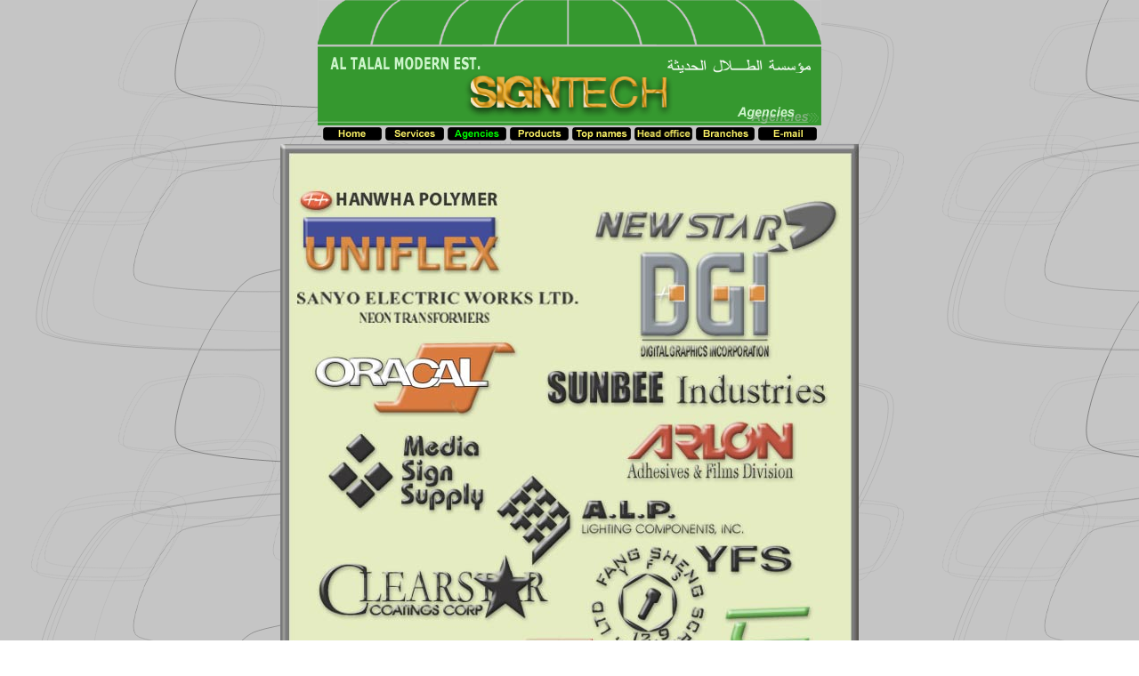

--- FILE ---
content_type: text/html
request_url: http://sign-tech.com.sa/Agencies.htm
body_size: 2488
content:
<!DOCTYPE HTML PUBLIC "-//W3C//DTD HTML 4.0 Transitional//EN">
<!-- saved from url=(0046)http://www.sign-tech.com.sa/html/services.html -->
<HTML><HEAD><TITLE>Agencies</TITLE>
<META http-equiv=Content-Type content="text/html; charset=ISO-8859-1">
<META content="Microsoft FrontPage 4.0" name=GENERATOR></HEAD>
<BODY text=#000000 vLink=#990099 link=#0000ff leftMargin=0 
background=Agencies_files/RegerBackground.gif topMargin=0 MARGINHEIGHT="0" 
MARGINWIDTH="0">
<div></div>
<DIV align=center>
<CENTER>
<TABLE cellSpacing=0 cellPadding=0 width=566 border=0 NOF="LY">
  <TBODY>
  <TR vAlign=top align=left>
        <TD width=566 height=61><img src="Agencies_files/Services_NRegerBanner.gif" width="566" height="141"></TD>
      </TR></TBODY></TABLE></CENTER></DIV>
<DIV align=center>
<CENTER>
    <TABLE cellSpacing=0 cellPadding=0 border=0>
      <TBODY> 
      <TR vAlign=top align=left> 
        <TD><a href="home.html"><img src="Agencies_files/Home_NRegerButton.gif" width="70" height="19" border="0" alt="Home"></a> 
        </TD>
        <TD><a href="Services.htm"><img src="Agencies_files/Services_NRegerButton.gif" width="70" height="19" border="0" alt="Services"></a> 
        </TD>
        <TD><img src="Agencies_files/Agencies_HRegerButtonOn.gif" width="70" height="19" border="0" alt="Agencies"></TD>
        <TD><a href="Products.htm"><img src="Agencies_files/Products_NRegerButton.gif" width="70" height="19" border="0" alt="Products"></a></TD>
        <TD><a href="TopNames.htm"><img src="Agencies_files/Top_Names_NRegerButton.gif" width="70" height="19" border="0" alt="Top names"></a></TD>
        <TD><a href="Head%20Office.htm"><img src="Agencies_files/Head_Office_NRegerButton.gif" width="69" height="19" border="0" alt="Head office"></a></TD>
        <TD> 
          <div align="center"><a href="Branches.htm"><img src="Agencies_files/Branches_NRegerButton.gif" width="70" height="19" border="0" alt="Branches"></a></div>
        </TD>
        <TD> 
          <div align="center"><a href="E-Mail.htm"><img src="Agencies_files/E-Mail_NRegerButton.gif" width="70" height="19" border="0" alt="Contacts"></a></div>
        </TD>
      </TR>
      </TBODY>
    </TABLE>
    </CENTER></DIV>
<table width="75" border="0" cellpadding="0" align="center">
  <tr>
    <td><img src="Agencies_files/logos-2.jpg" width="650" height="1200" border="0"></td>
  </tr>
</table>
<div align="left"></div>
</BODY></HTML>
